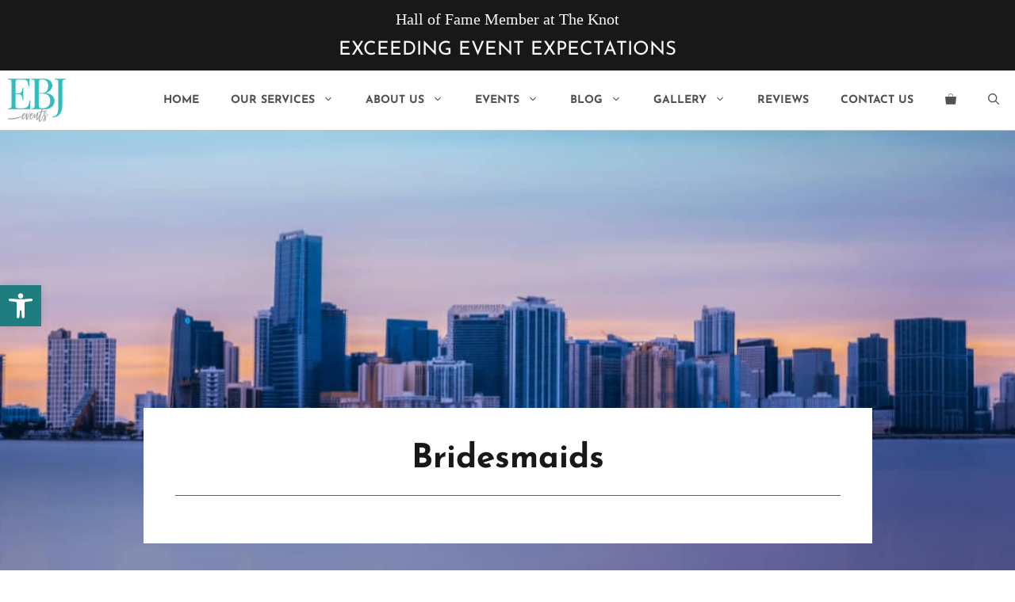

--- FILE ---
content_type: text/css
request_url: https://ebje.b-cdn.net/wp-content/cache/autoptimize/css/autoptimize_single_e1e9e9b426c6dcc286fcbe9ebddf19ee.css?ver=1715723626
body_size: 1586
content:
.main-navigation,.main-navigation ul ul,.header-wrap #site-navigation:not(.toggled),.header-wrap #mobile-header:not(.toggled):not(.navigation-stick),.has-inline-mobile-toggle .mobile-menu-control-wrapper{border-bottom:1px solid var(--contrast-3)}a,button,input{transition:color .5s ease-in-out,background-color .1s ease-in-out}p a{border-bottom:.2px solid rgba(24,24,24,.5);transition:color .1s ease-in-out}p a:hover{border-bottom:1px solid rgba(33,131,134,1)}figure.wp-block-image{margin:0 auto 27px auto !important}figure.wp-block-image img{width:100%}.site-main .post-navigation{padding:20px 0}li.breadcrumb-item,li.breadcrumb-item a{color:var(--contrast-2-5);border:none}.posted-on{display:none}.top-bar{background-color:var(--contrast);color:var(--base)}.top-bar .inside-top-bar{display:flex;padding:10px;flex-direction:column}.top-bar .inside-top-bar p,.top-bar .inside-top-bar h3{color:var(--base);padding:0;margin:0}.top-bar .inside-top-bar p{margin-bottom:10px}.top-bar-align-right .widget:first-child{margin-left:unset}.main-navigation,.main-navigation ul ul,.header-wrap #site-navigation:not(.toggled),.header-wrap #mobile-header:not(.toggled):not(.navigation-stick),.has-inline-mobile-toggle .mobile-menu-control-wrapper{background-color:#fff}.main-navigation .main-nav ul li a,.main-navigation .menu-toggle,.main-navigation .menu-bar-items,.header-wrap #site-navigation:not(.toggled) .main-nav>ul>li>a,.header-wrap #mobile-header:not(.toggled):not(.navigation-stick) .main-nav>ul>li>a,.header-wrap .main-navigation:not(.toggled):not(.navigation-stick) .menu-toggle,.header-wrap .main-navigation:not(.toggled):not(.navigation-stick) .menu-toggle:hover,.main-navigation:not(.toggled):not(.navigation-stick) .menu-bar-item:not(.close-search)>a{color:#515151}.main-navigation .main-nav ul li:not([class*=current-menu-]):hover>a,.main-navigation .main-nav ul li:not([class*=current-menu-]):focus>a,.main-navigation .main-nav ul li.sfHover:not([class*=current-menu-])>a,.main-navigation .menu-bar-item:hover>a,.main-navigation .menu-bar-item.sfHover>a,.header-wrap #site-navigation:not(.toggled) .main-nav>ul>li[class*=current-menu-]>a,.header-wrap #mobile-header:not(.toggled) .main-nav>ul>li[class*=current-menu-]>a,.header-wrap #site-navigation:not(.toggled) .main-nav>ul>li[class*=current-menu-]:hover>a,.header-wrap #mobile-header:not(.toggled) .main-nav>ul>li[class*=current-menu-]:hover>a{color:var(--accent) !important;background-color:#fff}.main-navigation a,.hero h1 a{border:none}.Badges .flexed .wp-block-image img{max-height:150px !important;width:auto}.pgc-rev-item-menu-button[data-type=share],.pgcsimplygalleryblock-masonry-item-menu-holder{display:none}.pgc-rev-lb-b-view .pgc-rev-lb-b-caption-wrap-nt{font-family:"Josefin Sans",sans-serif;font-weight:700}body.single-custom-gallery #page .site-content{padding-top:0 !important}.generate-columns-container article.event-type-lbgtq-weddings h3.gb-headline{background:url(//ebje.b-cdn.net/wp-content/uploads/ebj-events-flag-lgbtiaq-pride.svg) no-repeat;background-size:27.6px;padding-left:30px}body:not(.woocommerce-block-theme-has-button-styles) .wc-block-components-button:not(.is-link){color:var(--base-2);background-color:var(--accent);transition:color .5s ease-in-out,background-color .1s ease-in-out;margin:20px 0}body:not(.woocommerce-block-theme-has-button-styles) .wc-block-components-button:not(.is-link):hover{color:var(--base-2);background-color:var(--contrast)}.woocommerce-terms-and-conditions-wrapper{max-width:436.3px;margin:0 auto 2em auto;padding:3px}body.page-id-1673 .quantity.buttons-added,body.page-id-1673 .wc-block-add-to-cart-form .quantity{display:none}body.page-id-1673 button.single_add_to_cart_button{display:block;justify-content:center;font-weight:700;padding:10px 15px;margin-top:auto;border-radius:5px;background-color:var(--accent);color:#fff;text-transform:uppercase;transition:all .3s ease;font-size:18px;margin:0 auto;width:90%}body.page-id-1673 button.single_add_to_cart_button:hover{background-color:#222;color:#fff;box-shadow:0 5px 10px 0 var(--contrast-3);transform:translate3d(0,-10px,0)}body.archive h2.entry-title,body.search h2.entry-title{min-height:101px}body.search h2.entry-title{min-height:62px}body.search .generate-columns .inside-article{margin-bottom:60px}.dynamic-term-description p{margin-bottom:20px}.ww-reviews-header-box,.ww-review-box-outer{margin-bottom:20px}.ww-reviews-header-box{display:flex;flex-direction:row;column-gap:5px;font-weight:600}.ww-reviews-footer-img{display:none}body.page-id-1653 #product-1763 .woocommerce-product-gallery,body.page-id-1653 #product-1763 h1.product_title,body.page-id-1653 #product-1763 .woocommerce-tabs,body.page-id-1653 #product-1763 .product_meta{display:none}footer .wp-block-search__label{font-size:24px;padding-top:54px;display:block;padding-bottom:27px;font-family:Josefin Sans,sans-serif;font-weight:700;color:var(--contrast)}body.page-id-1590 .gb-container-ecb82962{background-position:center right}@font-face{font-display:swap;font-family:'Spectral';font-style:normal;font-weight:400;src:url('https://ebjevents.com/wp-content/fonts/spectral-v13

        -latin-regular.woff2') format('woff2'),url('https://ebjevents.com/wp-content/fonts/spectral-v13-latin-regular.ttf') format('truetype')}@font-face{font-display:swap;font-family:'Spectral';font-style:italic;font-weight:400;src:url('https://ebjevents.com/wp-content/fonts/spectral-v13-latin-italic.woff2') format('woff2'),url('https://ebjevents.com/wp-content/fonts/spectral-v13-latin-italic.ttf') format('truetype')}@font-face{font-display:swap;font-family:'Spectral';font-style:normal;font-weight:700;src:url('https://ebjevents.com/wp-content/fonts/spectral-v13-latin-700.woff2') format('woff2'),url('https://ebjevents.com/wp-content/fonts/spectral-v13-latin-700.ttf') format('truetype')}@font-face{font-display:swap;font-family:'Spectral';font-style:italic;font-weight:700;src:url('https://ebjevents.com/wp-content/fonts/spectral-v13-latin-700italic.woff2') format('woff2'),url('https://ebjevents.com/wp-content/fonts/spectral-v13-latin-700italic.ttf') format('truetype')}@font-face{font-display:swap;font-family:'Josefin Sans';font-style:normal;font-weight:400;src:url('https://ebjevents.com/wp-content/fonts/josefin-sans-v32-latin-regular.woff2') format('woff2'),url('https://ebjevents.com/wp-content/fonts/josefin-sans-v32-latin-regular.ttf') format('truetype')}@font-face{font-display:swap;font-family:'Josefin Sans';font-style:italic;font-weight:400;src:url('https://ebjevents.com/wp-content/fonts/josefin-sans-v32-latin-italic.woff2') format('woff2'),url('https://ebjevents.com/wp-content/fonts/josefin-sans-v32-latin-italic.ttf') format('truetype')}@font-face{font-display:swap;font-family:'Josefin Sans';font-style:normal;font-weight:700;src:url('https://ebjevents.com/wp-content/fonts/josefin-sans-v32-latin-700.woff2') format('woff2'),url('https://ebjevents.com/wp-content/fonts/josefin-sans-v32-latin-700.ttf') format('truetype')}@font-face{font-display:swap;font-family:'Josefin Sans';font-style:italic;font-weight:700;src:url('https://ebjevents.com/wp-content/fonts/josefin-sans-v32-latin-700italic.woff2') format('woff2'),url('https://ebjevents.com/wp-content/fonts/josefin-sans-v32-latin-700italic.ttf') format('truetype')}@font-face{font-display:swap;font-family:'Playfair Display';font-style:normal;font-weight:400;src:url('https://ebjevents.com/wp-content/fonts/playfair-display-v36-latin-regular.woff2') format('woff2'),url('https://ebjevents.com/wp-content/fonts/playfair-display-v36-latin-regular.ttf') format('truetype')}@media (max-width:800px){.widget-area.sidebar{margin-top:80px}.ngg-pro-album.nextgen_pro_grid_album{column-count:1}}@media (max-width:500px){.widget-area.sidebar{margin-top:80px}.ngg-pro-album.nextgen_pro_grid_album{column-count:1}body.page-id-1590 .gb-container-ecb82962{background-position:-900px 0}body.archive h2.entry-title,body.search h2.entry-title{min-height:auto}.one-container.archive .post:not(:last-child):not(.is-loop-template-item),.one-container.blog .post:not(:last-child):not(.is-loop-template-item){padding-bottom:40px}}

--- FILE ---
content_type: text/css
request_url: https://ebje.b-cdn.net/wp-content/cache/autoptimize/css/autoptimize_single_2fcc830e6bd8111dfe04d22769b69d3a.css?ver=1732650367
body_size: -212
content:
.asstHeader{text-align:center}@media (max-width:1024px){.asstHeader{text-align:center}}@media (max-width:767px){.asstHeader{font-size:16px}}